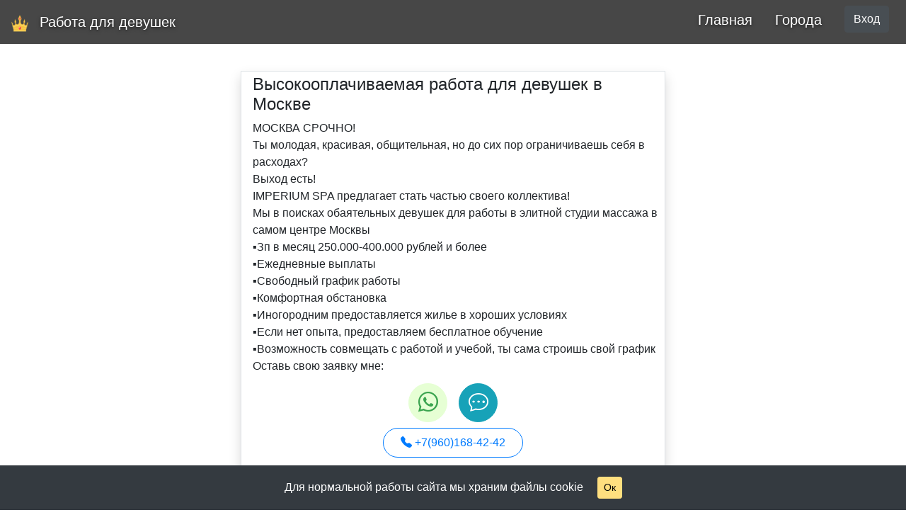

--- FILE ---
content_type: text/html; charset=utf-8
request_url: https://jobgirls.xyz/lenta/visokooplachivaemaya_rabota_dlya_devushek_v_moskve.html
body_size: 12171
content:
<!DOCTYPE html>
<html prefix="og: http://ogp.me/ns#" lang="ru" id="up">
<head>
<meta charset="utf-8">
<meta http-equiv="X-UA-Compatible" content="IE=edge">
<meta name="viewport" content="width=device-width"/>
<title>Высокооплачиваемая работа для девушек в Москве</title>
<meta name="title" content="Высокооплачиваемая работа для девушек в Москве" />
<meta name="description" content="МОСКВА СРОЧНО!Ты молодая, красивая, общительная, но до сих пор ограничиваешь себя в расходах? Выход есть! IMPERIUM SPA предлагает стать частью своего коллектива! Мы в поисках обаятельных девушек для работы в элитной студии массажа в самом центре Москвы▪️Зп в месяц 250.000-400.000 рублей и более▪️Ежедневные выплаты ▪️Свободный график работы▪️Комфортная обстановка ▪️Иногородним предоставляется жилье в хороших условиях▪️Если нет опыта,..."/>
<meta property="og:title" content="Высокооплачиваемая работа для девушек в Москве" />
<meta property="og:description" content="МОСКВА СРОЧНО!Ты молодая, красивая, общительная, но до сих пор ограничиваешь себя в расходах? Выход есть! IMPERIUM SPA предлагает стать частью своего коллектива! Мы в поисках обаятельных девушек для работы в элитной студии массажа в самом центре Москвы▪️Зп в месяц 250.000-400.000 рублей и более▪️Ежедневные выплаты ▪️Свободный график работы▪️Комфортная обстановка ▪️Иногородним предоставляется жилье в хороших условиях▪️Если нет опыта,..." />
<meta property="og:image" content="https://jobgirls.xyz/uploads/1/big/9fc5790039fb2f237654c44d076408dd.jpg" />
<meta property="og:image:secure_url" content="https://jobgirls.xyz/uploads/1/big/9fc5790039fb2f237654c44d076408dd.jpg" />
<meta property="og:image:type" content="image/jpeg" />
<meta property="og:image:width" content="400" />
<meta property="og:image:height" content="300" />


<link rel="shortcut icon" href="/images/favicon.png" type="image/png" />
<link rel="icon" href="/images/favicon.png" type="image/png" />
<link rel="stylesheet" type="text/css" href="/styles/styles.css" />
<link rel="stylesheet" href="/css/bootstrap.min.css" />
<link rel="stylesheet" href="/css/fancybox.min.css" />
<link rel="stylesheet" href="/css/fancybox.min.css" /><link rel="alternate" type="application/rss+xml" title="RSS-лента / Высокооплачиваемая работа для девушек в Москве" href="https://jobgirls.xyz/rss/rss.php" />
<meta name="yandex-verification" content="e4f5dbeedc86ee09" />
<meta name="google-site-verification" content="OG8fP4K-YD_r-D-lIzvGOxhVzXNtYUYZUWbs1Z8Cykc" />

<style>
.transparent-bg {
    -background-color: rgba(51, 51, 51, 0.8);
    -background-color: hsla(0, 0%, 20%, 0.8);
    background: #333333; opacity:0.9;
    text-shadow: 0 2px 5px rgba(0,0,0,.9);
}
</style>

</head>
<body>

<nav class="navbar navbar-expand-lg navbar-dark transparent-bg fixed-top">
<span class="navbar-brand"><a href="/"><img src="/images/favicon.png" height="24px" /></a></span> 
<span class="navbar-brand"><a href="/" class="text-white">Работа для девушек</a></span> 
<button class="navbar-toggler" type="button" data-toggle="collapse" data-target="#navbarNav" aria-controls="navbarNav" aria-expanded="false" aria-label="Toggle navigation"><span class="navbar-toggler-icon"></span></button>
<div class="collapse navbar-collapse" id="navbarNav">
    <ul class="navbar-nav ml-auto">
		<li class="navbar-brand"><a class="mb-2 mt-3 mb-lg-0 mr-lg-3 mt-lg-0 text-white w-100" href="/">Главная</a></li>
		<li class="navbar-brand"><a class="mb-2 mt-3 mb-lg-0 mr-lg-3 mt-lg-0 text-white w-100 cats" href="/#cats">Города</a></li>
		<li class="nav-item mr-lg-2"><button id="Войти" type="button" class="btn btn-dark btn-anim mb-2  mt-3 mt-lg-0 w-100" data-toggle="modal" data-target="#exampleModalCenter">
			Вход
		</button></li>
		
		

			</ul>
  </div>
</nav>



<div class="w-100" style="margin-top:100px;"><div class="d-block mh700 position-relative">
<div class="main_lenta">
<div class="position-absolute" style="top:-158px;" id="mlenta"></div>


<div id='new_block' class='container-fluid'>
							
				<div class='row mb60 position-relative border border-pill shadow' id='lenta_block_153' itemscope itemtype="http://schema.org/ImageObject">
		<span id='cn'></span>

			
			<div class='col-12 p-1 pl-3 text-left'><h1 class='h4 mb-0' itemprop="name">Высокооплачиваемая работа для девушек в Москве</h1></div>							<div class='col-12 p-1 pl-3 text-left mb-2 db' id='trun153' itemprop="description">МОСКВА СРОЧНО!<br />Ты молодая, красивая, общительная, но до сих пор ограничиваешь себя в расходах? <br />Выход есть! <br />IMPERIUM SPA предлагает стать частью своего коллектива! <br />Мы в поисках обаятельных девушек для работы в элитной студии массажа в самом центре Москвы<br />▪️Зп в месяц 250.000-400.000 рублей и более<br />▪️Ежедневные выплаты <br />▪️Свободный график работы<br />▪️Комфортная обстановка <br />▪️Иногородним предоставляется жилье в хороших условиях<br />▪️Если нет опыта, предоставляем бесплатное обучение<br />▪️Возможность совмещать с работой и учебой, ты сама строишь свой график<br />Оставь свою заявку мне:</div>
				<div class='col-12 p-1 pl-3 text-left mb-2 dn' id='notrun153' itemprop="description">МОСКВА СРОЧНО!<br />Ты молодая, красивая, общительная, но до сих пор ограничиваешь себя в расходах? <br />Выход есть! <br />IMPERIUM SPA предлагает стать частью своего коллектива! <br />Мы в поисках обаятельных девушек для работы в элитной студии массажа в самом центре Москвы<br />▪️Зп в месяц 250.000-400.000 рублей и более<br />▪️Ежедневные выплаты <br />▪️Свободный график работы<br />▪️Комфортная обстановка <br />▪️Иногородним предоставляется жилье в хороших условиях<br />▪️Если нет опыта, предоставляем бесплатное обучение<br />▪️Возможность совмещать с работой и учебой, ты сама строишь свой график<br />Оставь свою заявку мне:</div>
						
			
<link rel="stylesheet" href="https://cdn.jsdelivr.net/npm/bootstrap-icons@1.11.1/font/bootstrap-icons.css">
			
			
<div class="col-12 mb-3 text-center">

    <!-- КРУГЛЫЕ КНОПКИ -->
    <div class="d-flex justify-content-center mb-2">
                    <!-- WhatsApp -->
            <a href="https://wa.me/79601684242"
               class="btn btn-success d-flex align-items-center justify-content-center rounded-circle p-2 mx-2"
               style="width:55px; height:55px;">
               <i class="bi bi-whatsapp" style="font-size:28px;"></i>
            </a>

            <!-- Viber -->
            <a href="viber://chat?number=%2B79601684242"
               class="btn btn-info d-flex align-items-center justify-content-center rounded-circle p-2 mx-2"
               style="width:55px; height:55px;">
               <i class="bi bi-chat-dots" style="font-size:28px;"></i>
            </a>
        
            </div>

    <!-- ОВАЛЬНАЯ КНОПКА ТЕЛЕФОНА -->
        <div>
        <a href="tel:+7(960)168-42-42"
           class="btn btn-outline-primary rounded-pill px-4 py-2">
            <i class="bi bi-telephone-fill"></i> +7(960)168-42-42
        </a>
    </div>
    
</div>



			
			
						<div class='col-12 mb-3 text-center' >
				<img src="/images/icons/map.png" alt="Москва" /> Москва
			</div>
			

			<div class='col-12 p-0 mb-3 rel'>
				
								
								
								
													<div id="sliderBigImages153" class="carousel slide" data-ride="carousel">
 					 <div class="carousel-inner">
    					<div class="carousel-item active">
						  <img src='/uploads/1/thumb/9fc5790039fb2f237654c44d076408dd.jpg' itemprop="contentUrl" class='d-block w-100' alt='1' id="foto_153" />
   					 </div>
					  					</div>
										</div>
															</div>
		</div>
		
		<form name='lenta_form_153' id='lenta_form_153' action='/' method='post' target='frame'>
			<input type='hidden' name='foto_id' value='153'>
			<input type='hidden' name='id' value='1'>
			<input type='hidden' name='like' id='like' value=''>
			<input type='hidden' name='task' value='rate'>
		</form>
		
				
	







<!-- Modal -->
    <div class="modal-content text-left col-12 mx-auto mb-5">
      <div class="modal-header">
        <h5 class="modal-title" id="sendModalTitle">Заполни форму и получи больше выгодных предложений</h5>
        </button>
      </div>
	  <form id='chat_form' name='chat_form' action='/' target="frame" method='post' class='mb-3'>
      <div class="modal-body row">
	  
		<div class="mb-1 col-12 h5">Где хочешь работать?</div>
		<div class="input-group mb-3 col-12 col-md-6">
			<input type='text' name='city' id='city' class='form-control' placeholder='Город или населенный пункт' maxlength="24"/>
		</div>
		
		<div class="mb-1 col-12 h5">Имя</div>
		<div class="input-group mb-3 col-12 col-md-6">
			<input type='text' name='name' id='name' class='form-control' placeholder='Имя' maxlength="24"/>
		</div>
		
		<div class="mb-1 col-12 h5">Телефон</div>
		<div class="input-group mb-3 col-12 col-md-6">
			<input type='phone' name='mobile' id='mobile' class='form-control' placeholder='Телефон' maxlength="24" />
		</div>
		
		<div class="mb-1 col-12 h5">Краткое резюме</div>
		<div class="input-group mb-2 col-12">	
			<textarea name='message' id='message' class='form-control' placeholder='Укажите краткую информацию о себе и прежнем опыте работы' maxlength="300"/></textarea>
		</div>

      </div>
	  
	  <div class='col-12 col-md-6 mb-3'>
		<div class='mb-2'>СКОЛЬКО БУДЕТ 7+3=?</div>
		<div class="input-group">
			<input type='text' autocomplete="off" name='check' id='check' class="form-control mr-1 col-6 col-md-4 col-lg-3" maxlength='2' />
		</div>
	  </div>
	
      <div class="modal-footer col-12">
	    Нажмите, чтобы отправить &nbsp; <button type="submit" class="btn btn-primary">Все готово</button>
		<input type='hidden' name='task' value='chat' />
      </div>
	  </form>
    </div>

<div class="row text-center p-0 m-0 mt-5 mb-5">
<div class="col-12 pt-2"><h3 class='mb-3'>Предложено нейросетью</h3></div>
<div class="col-12 border border-pill shadow p-0 m-0 mb-5">

<div class='p-1 pl-3 text-left'><h1 class='h4 mb-0' itemprop="name"><a href="/lenta/rabota_dlya_devushek_v_moskve_v_sfere_dosuga_i_eskorta.html" class="text-primary">Работа для девушек в Москве в сфере досуга и эскорта</a></h1></div>	<div class='p-1 pl-3 text-left mb-2 db' id='trun875' itemprop="description">Приглашаем в Москву девушек 18-35лет.  Ищем привлекательных, общительный и уверенных в себе девушек.  Высокий доход и... <a href='javascript:void(0)' onclick='change_block(&quot;trun875&quot;, &quot;notrun875&quot;)' class='text-dark b'>Еще</a></div>
	<div class='col-12 p-1 pl-3 text-left mb-2 dn' id='notrun875' itemprop="description">Приглашаем в Москву девушек 18-35лет. <br />Ищем привлекательных, общительный и уверенных в себе девушек. <br />Высокий доход и ежедневные выплаты. <br />Работа на апартаментах в центре Москвы!<br />Проживание бесплатно (две девушки в квартире) выплаты каждый день. <br />Полная безопасность.<br />Условия работы 50/50без штрафов и вычетов.<br />Телеграм: +7(910)451-44-82, @RabotkaArt, <br />WhatsApp: +7(910)451-44-82, <br />Телефон +7(910)451-44-82</div>




<div class="col-12 mb-3 text-center">

    <div class="d-flex justify-content-center mb-2">

    <!-- КРУГЛЫЕ КНОПКИ -->
                    <!-- WhatsApp -->
            <a href="https://wa.me/79104514482"
               class="btn btn-success d-flex align-items-center justify-content-center rounded-circle p-2 mx-2"
               style="width:55px; height:55px;">
               <i class="bi bi-whatsapp" style="font-size:28px;"></i>
            </a>

            <!-- Viber -->
            <a href="viber://chat?number=%2B79104514482"
               class="btn btn-info d-flex align-items-center justify-content-center rounded-circle p-2 mx-2"
               style="width:55px; height:55px;">
               <i class="bi bi-chat-dots" style="font-size:28px;"></i>
            </a>
        
                    <!-- Telegram -->
            <a href="https://t.me/RabotkaArt"
               class="btn btn-primary d-flex align-items-center justify-content-center rounded-circle p-2 mx-2"
               style="width:55px; height:55px;">
               <i class="bi bi-telegram" style="font-size:28px;"></i>
            </a>
            </div>

    <!-- ОВАЛЬНАЯ КНОПКА ТЕЛЕФОНА -->
        <div>
        <a href="tel:+7(910)451-44-82"
           class="btn btn-outline-primary rounded-pill px-4 py-2">
            <i class="bi bi-telephone-fill"></i> +7(910)451-44-82
        </a>
    </div>
    			
						<div class='col-12 mb-3 mt-2 text-center' >
				<img src="/images/icons/map.png" alt="Москва" /> Москва
			</div>
						
</div>
<a href="https://jobgirls.xyz/lenta/rabota_dlya_devushek_v_moskve_v_sfere_dosuga_i_eskorta.html"><img src="/uploads/1/thumb/3fcdbba5ea185545d8889b0be91c2930.jpg" alt="/uploads/1/thumb/3fcdbba5ea185545d8889b0be91c2930.jpg" class="w-100 mb-3" /></a>
</div>
<div class="col-12 border border-pill shadow p-0 m-0 mb-5">

<div class='p-1 pl-3 text-left'><h1 class='h4 mb-0' itemprop="name"><a href="/lenta/topoviy_tur_rabota_dlya_luchshih_s_ohranoy_nizhniy_novgorod.html" class="text-primary">ТОПОВЫЙ ТУР РАБОТА ДЛЯ ЛУЧШИХ С ОХРАНОЙ НИЖНИЙ НОВГОРОД</a></h1></div>	<div class='p-1 pl-3 text-left mb-2 db' id='trun844' itemprop="description">ПРЯМОЙ РАБОТОДАТЕЛЬ. Не салон, без толпы. Научим всем тонкостям общения с взрослыми Мужчинами, Вам будет интересно черпать... <a href='javascript:void(0)' onclick='change_block(&quot;trun844&quot;, &quot;notrun844&quot;)' class='text-dark b'>Еще</a></div>
	<div class='col-12 p-1 pl-3 text-left mb-2 dn' id='notrun844' itemprop="description">ПРЯМОЙ РАБОТОДАТЕЛЬ. Не салон, без толпы. Научим всем тонкостям общения с взрослыми Мужчинами, Вам будет интересно черпать знания, опыт и получать за это не маленькие деньги!<br />Приглашаю на работу уверенных девушек с реальным желанием заработать, от 18-35лет, размер до 48.<br /><br />Выплаты ежедневные.<br />Гибкий график / для иногородних тур от 5 дней минимум.<br />Бесплатное проживание.<br />Допы и чай ваши.<br />Гарантия вашей безопасности.<br />Бесплатное портфолио!<br />Конфиденциальность.<br />Рассчитываем на очень, долгосрочное сотрудничество!<br />Встретим, поможем практически в любых вопросах!<br />Нарко и Алко - зависимых просьба не тратить время! Не сработаемся!!!!!<br />Со мной вы очень быстро накопите на квартиру, машину, пластические операции, закроете все кредиты и поможете своим родным!<br /><br />Денежно и безопасно!<br />По всем вопросам пишите<br />WhatsApp/ТГ: +7(920)022-57-34<br />Telegram: @missNino52<br />Место работы: Н. Новгород, Нижний Новгород.</div>




<div class="col-12 mb-3 text-center">

    <div class="d-flex justify-content-center mb-2">

    <!-- КРУГЛЫЕ КНОПКИ -->
                    <!-- WhatsApp -->
            <a href="https://wa.me/79200225734"
               class="btn btn-success d-flex align-items-center justify-content-center rounded-circle p-2 mx-2"
               style="width:55px; height:55px;">
               <i class="bi bi-whatsapp" style="font-size:28px;"></i>
            </a>

            <!-- Viber -->
            <a href="viber://chat?number=%2B79200225734"
               class="btn btn-info d-flex align-items-center justify-content-center rounded-circle p-2 mx-2"
               style="width:55px; height:55px;">
               <i class="bi bi-chat-dots" style="font-size:28px;"></i>
            </a>
        
                    <!-- Telegram -->
            <a href="https://t.me/missNino52"
               class="btn btn-primary d-flex align-items-center justify-content-center rounded-circle p-2 mx-2"
               style="width:55px; height:55px;">
               <i class="bi bi-telegram" style="font-size:28px;"></i>
            </a>
            </div>

    <!-- ОВАЛЬНАЯ КНОПКА ТЕЛЕФОНА -->
        <div>
        <a href="tel:+7(920)022-57-34"
           class="btn btn-outline-primary rounded-pill px-4 py-2">
            <i class="bi bi-telephone-fill"></i> +7(920)022-57-34
        </a>
    </div>
    			
						<div class='col-12 mb-3 mt-2 text-center' >
				<img src="/images/icons/map.png" alt="Нижний Новгород" /> Нижний Новгород
			</div>
						
</div>
<a href="https://jobgirls.xyz/lenta/topoviy_tur_rabota_dlya_luchshih_s_ohranoy_nizhniy_novgorod.html"><img src="/uploads/1/thumb/90663e6bcedc6fb83fb1b4a15aa15a23.jpg" alt="/uploads/1/thumb/90663e6bcedc6fb83fb1b4a15aa15a23.jpg" class="w-100 mb-3" /></a>
</div>
<div class="col-12 border border-pill shadow p-0 m-0 mb-5">

<div class='p-1 pl-3 text-left'><h1 class='h4 mb-0' itemprop="name"><a href="/lenta/priglashayutsya_devushki_dlya_raboti_v_sankt_peterburge.html" class="text-primary">Приглашаются девушки для работы в Санкт-Петербурге</a></h1></div>	<div class='p-1 pl-3 text-left mb-2 db' id='trun866' itemprop="description">Если ты нацелена много зарабатывать-пиши! Заработная плата от 500т. Безопасность! Отдельное проживание.  Масштабная реклама. Остальное в личку: Tel, WatsApp: +7(921)556-60-58 Telegram: @Nikakisssа</div>
	<div class='col-12 p-1 pl-3 text-left mb-2 dn' id='notrun866' itemprop="description">Если ты нацелена много зарабатывать-пиши!<br />Заработная плата от 500т.<br />Безопасность!<br />Отдельное проживание. <br />Масштабная реклама.<br />Остальное в личку:<br />Tel, WatsApp: +7(921)556-60-58<br />Telegram: @Nikakisssа</div>




<div class="col-12 mb-3 text-center">

    <div class="d-flex justify-content-center mb-2">

    <!-- КРУГЛЫЕ КНОПКИ -->
                    <!-- WhatsApp -->
            <a href="https://wa.me/79215566058"
               class="btn btn-success d-flex align-items-center justify-content-center rounded-circle p-2 mx-2"
               style="width:55px; height:55px;">
               <i class="bi bi-whatsapp" style="font-size:28px;"></i>
            </a>

            <!-- Viber -->
            <a href="viber://chat?number=%2B79215566058"
               class="btn btn-info d-flex align-items-center justify-content-center rounded-circle p-2 mx-2"
               style="width:55px; height:55px;">
               <i class="bi bi-chat-dots" style="font-size:28px;"></i>
            </a>
        
                    <!-- Telegram -->
            <a href="https://t.me/Nikakisssа"
               class="btn btn-primary d-flex align-items-center justify-content-center rounded-circle p-2 mx-2"
               style="width:55px; height:55px;">
               <i class="bi bi-telegram" style="font-size:28px;"></i>
            </a>
            </div>

    <!-- ОВАЛЬНАЯ КНОПКА ТЕЛЕФОНА -->
        <div>
        <a href="tel:+7(921)556-60-58"
           class="btn btn-outline-primary rounded-pill px-4 py-2">
            <i class="bi bi-telephone-fill"></i> +7(921)556-60-58
        </a>
    </div>
    			
						<div class='col-12 mb-3 mt-2 text-center' >
				<img src="/images/icons/map.png" alt="Санкт-Петербург" /> Санкт-Петербург
			</div>
						
</div>
<a href="https://jobgirls.xyz/lenta/priglashayutsya_devushki_dlya_raboti_v_sankt_peterburge.html"><img src="/uploads/1/thumb/367212b987ab96209e5d065ab0de992d.jpg" alt="/uploads/1/thumb/367212b987ab96209e5d065ab0de992d.jpg" class="w-100 mb-3" /></a>
</div>
<div class="col-12 border border-pill shadow p-0 m-0 mb-5">

<div class='p-1 pl-3 text-left'><h1 class='h4 mb-0' itemprop="name"><a href="/lenta/kurortniy_gorod_taganrog_priglashaem_devushek_ot_18_40_let_lyubogo_tipazha_i_vneshnosti.html" class="text-primary">КУРОРТНЫЙ ГОРОД ТАГАНРОГ ПРИГЛАШАЕМ ДЕВУШЕК ОТ 18-40 ЛЕТ, ЛЮБОГО ТИПАЖА И ВНЕШНОСТИ</a></h1></div>	<div class='p-1 pl-3 text-left mb-2 db' id='trun468' itemprop="description">МЫ РАДЫ ВСЕМ ЖЕЛАЮЩИМ ДЕВУШКАМ, ДЛЯ РАБОТЫ В ЛУЧШЕМ АГЕНСТВЕ ТАГНРОГА! ДРУЖНЫЙ И ДОБРОЖЕЛАТЕЛЬНЫЙ КОЛЛЕКТИВ! ЖИЛЬЕ... <a href='javascript:void(0)' onclick='change_block(&quot;trun468&quot;, &quot;notrun468&quot;)' class='text-dark b'>Еще</a></div>
	<div class='col-12 p-1 pl-3 text-left mb-2 dn' id='notrun468' itemprop="description">МЫ РАДЫ ВСЕМ ЖЕЛАЮЩИМ ДЕВУШКАМ, ДЛЯ РАБОТЫ В ЛУЧШЕМ АГЕНСТВЕ ТАГНРОГА!<br />ДРУЖНЫЙ И ДОБРОЖЕЛАТЕЛЬНЫЙ КОЛЛЕКТИВ!<br />ЖИЛЬЕ ПРЕДОСТАВЛЯЕМ, ПОМОЖЕМ С ПРИЕЗДОМ (купим билет, заберём с любого города, посёлка и села).<br />ЗАРПЛАТА ОТ 20.000 В ДЕНЬ И ВЫШЕ, ЕЖЕДНЕВНЫЕ ВЫПЛАТЫ, НЕТ НИ КАКИХ ВЫЧЕТОВ И ШТРАФОВ!<br />ДЛЯ ВАШИХ ЛЮБИМЫХ ДЕТОК ЕСТЬ ПРОВЕРЕННАЯ И ОЧЕНЬ ХОРОШАЯ НЯНЯ!<br />ЗВОНИТЕ И ПИШИТЕ КРУГЛОСУТОЧНО!<br />+7(918)893-00-18 <br />WhatsApp, Telegram<br />Telegram: @RabotaTaganrog761</div>




<div class="col-12 mb-3 text-center">

    <div class="d-flex justify-content-center mb-2">

    <!-- КРУГЛЫЕ КНОПКИ -->
                    <!-- WhatsApp -->
            <a href="https://wa.me/79188930018"
               class="btn btn-success d-flex align-items-center justify-content-center rounded-circle p-2 mx-2"
               style="width:55px; height:55px;">
               <i class="bi bi-whatsapp" style="font-size:28px;"></i>
            </a>

            <!-- Viber -->
            <a href="viber://chat?number=%2B79188930018"
               class="btn btn-info d-flex align-items-center justify-content-center rounded-circle p-2 mx-2"
               style="width:55px; height:55px;">
               <i class="bi bi-chat-dots" style="font-size:28px;"></i>
            </a>
        
                    <!-- Telegram -->
            <a href="https://t.me/RabotaTaganrog761"
               class="btn btn-primary d-flex align-items-center justify-content-center rounded-circle p-2 mx-2"
               style="width:55px; height:55px;">
               <i class="bi bi-telegram" style="font-size:28px;"></i>
            </a>
            </div>

    <!-- ОВАЛЬНАЯ КНОПКА ТЕЛЕФОНА -->
        <div>
        <a href="tel:+7(918)893-00-18"
           class="btn btn-outline-primary rounded-pill px-4 py-2">
            <i class="bi bi-telephone-fill"></i> +7(918)893-00-18
        </a>
    </div>
    			
						<div class='col-12 mb-3 mt-2 text-center' >
				<img src="/images/icons/map.png" alt="Таганрог" /> Таганрог
			</div>
						
</div>
<a href="https://jobgirls.xyz/lenta/kurortniy_gorod_taganrog_priglashaem_devushek_ot_18_40_let_lyubogo_tipazha_i_vneshnosti.html"><img src="/uploads/1/thumb/6c6602961ff7887f805fc3c85a351716.jpg" alt="/uploads/1/thumb/6c6602961ff7887f805fc3c85a351716.jpg" class="w-100 mb-3" /></a>
</div>
<div class="col-12 border border-pill shadow p-0 m-0 mb-5">

<div class='p-1 pl-3 text-left'><h1 class='h4 mb-0' itemprop="name"><a href="/lenta/visokooplachivaemaya_rabota_dlya_devushek_v_kazani_60na40_60_vashi_zhilyo_predostavlyaem_besplatno_doroga_za_nash_schyot.html" class="text-primary">Высокооплачиваемая работа для девушек в Казани 60на40 (60 ваши) Жильё предоставляем бесплатно! Дорога за наш счёт</a></h1></div>	<div class='p-1 pl-3 text-left mb-2 db' id='trun704' itemprop="description">ДОРОГИЕ ДЕВУШКИ) Приглашаем Вас на работу в большой и красивый город Казань! Мы заинтересованы чтобы вам понравилось у нас... <a href='javascript:void(0)' onclick='change_block(&quot;trun704&quot;, &quot;notrun704&quot;)' class='text-dark b'>Еще</a></div>
	<div class='col-12 p-1 pl-3 text-left mb-2 dn' id='notrun704' itemprop="description">ДОРОГИЕ ДЕВУШКИ) Приглашаем Вас на работу в большой и красивый город Казань! Мы заинтересованы чтобы вам понравилось у нас работать, поэтому создали самые лучшие условия по городу для того чтобы вы в дальнейшем постоянно приезжали к нам и работали только с нами! В дальнейшем готовы обсудить и принять любые ваши условия и предложения по работе! Приглашаем девушек от 18-45 лет. Работа выездная сауны, гостиницы, отели, квартиры! Работы очень много не зависимо от дней недели, времени года, кризисов и т. д. Имеется личный водитель, охрана! Зарплата зависит от вашего желания заработать в среднем от 30000-60000 руб. в день! Оплата 60% ваши, 40% наши! Зарплата каждый день на руки! Чай и допы все ваши! Вычетов и штрафов нет! Жильё предоставляем в комфортабельных квартирах бесплатно!<br />Есть бонусы за подруг! Полная безопасность и конфиденциальность! У нас очень дружный коллектив! <br />Также предоставляем работу на апартаментах! К каждой девушке подход индивидуальный! Снимаем квартиру для жизни и работы, оплачиваем рекламу, создаем анкету по желанию можно типажную! Оплата 50%/50%! Допы и чай Ваши! Штрафов и вычетов нет! Фотосессия и реклама все за наш счёт! Наработанная постоянная база клиентов, большая дорогая реклама! <br />Дополнительно можем предложить работу в столице нефтяного края в уютном городе Альметьевск! Условия те же!<br />Не стоит раздумывать- присоединяйтесь к нам уже сегодня, и уже через пару дней ты заметишь колоссальные изменения в лучшую сторону!!! <br />Начни менять свою жизнь прямо сейчас!!! Все подробности расскажем!!! <br />WhatsApp, Telegram, СМС звонки! <br />VK: https://m.vk.com/id78503 9855<br />WhatsApp: https://wa.me/message/WU J6HLAJBVLME1<br />Telegram: https://t.me/Makszoloto< br />https://wa.me/79274438 683<br />+79809152993 WhatsApp, Telegram, Viber, CMC.</div>




<div class="col-12 mb-3 text-center">

    <div class="d-flex justify-content-center mb-2">

    <!-- КРУГЛЫЕ КНОПКИ -->
                    <!-- WhatsApp -->
            <a href="https://wa.me/79809152993"
               class="btn btn-success d-flex align-items-center justify-content-center rounded-circle p-2 mx-2"
               style="width:55px; height:55px;">
               <i class="bi bi-whatsapp" style="font-size:28px;"></i>
            </a>

            <!-- Viber -->
            <a href="viber://chat?number=%2B79809152993"
               class="btn btn-info d-flex align-items-center justify-content-center rounded-circle p-2 mx-2"
               style="width:55px; height:55px;">
               <i class="bi bi-chat-dots" style="font-size:28px;"></i>
            </a>
        
                    <!-- Telegram -->
            <a href="https://t.me/Makszoloto"
               class="btn btn-primary d-flex align-items-center justify-content-center rounded-circle p-2 mx-2"
               style="width:55px; height:55px;">
               <i class="bi bi-telegram" style="font-size:28px;"></i>
            </a>
            </div>

    <!-- ОВАЛЬНАЯ КНОПКА ТЕЛЕФОНА -->
        <div>
        <a href="tel:+7(980)915-29-93"
           class="btn btn-outline-primary rounded-pill px-4 py-2">
            <i class="bi bi-telephone-fill"></i> +7(980)915-29-93
        </a>
    </div>
    			
						<div class='col-12 mb-3 mt-2 text-center' >
				<img src="/images/icons/map.png" alt="Казань" /> Казань
			</div>
						
</div>
<a href="https://jobgirls.xyz/lenta/visokooplachivaemaya_rabota_dlya_devushek_v_kazani_60na40_60_vashi_zhilyo_predostavlyaem_besplatno_doroga_za_nash_schyot.html"><img src="/uploads/1/thumb/40087bf25bdfe21a125c9bd088ccfd65.jpg" alt="/uploads/1/thumb/40087bf25bdfe21a125c9bd088ccfd65.jpg" class="w-100 mb-3" /></a>
</div>

</div>









<div class="row p-2 mb-5 mt-5 mx-auto position-relative">
<div class="position-absolute" style="top:-70px;" id="cats"></div>
	<div class="col-4 col-md-3 text-left">
		<a href="/category/anapa.html" class="text-dark mb-2 w100 fs14">Анапа</a>
	</div>
	<div class="col-4 col-md-3 text-left">
		<a href="/category/arhangelsk.html" class="text-dark mb-2 w100 fs14">Архангельск</a>
	</div>
	<div class="col-4 col-md-3 text-left">
		<a href="/category/astrahan.html" class="text-dark mb-2 w100 fs14">Астрахань</a>
	</div>
	<div class="col-4 col-md-3 text-left">
		<a href="/category/barnaul.html" class="text-dark mb-2 w100 fs14">Барнаул</a>
	</div>
	<div class="col-4 col-md-3 text-left">
		<a href="/category/belgorod.html" class="text-dark mb-2 w100 fs14">Белгород</a>
	</div>
	<div class="col-4 col-md-3 text-left">
		<a href="/category/blagoveshchensk.html" class="text-dark mb-2 w100 fs14">Благовещенск</a>
	</div>
	<div class="col-4 col-md-3 text-left">
		<a href="/category/bryansk.html" class="text-dark mb-2 w100 fs14">Брянск</a>
	</div>
	<div class="col-4 col-md-3 text-left">
		<a href="/category/velikiy_novgorod.html" class="text-dark mb-2 w100 fs14">Великий Новгород</a>
	</div>
	<div class="col-4 col-md-3 text-left">
		<a href="/category/vladivostok.html" class="text-dark mb-2 w100 fs14">Владивосток</a>
	</div>
	<div class="col-4 col-md-3 text-left">
		<a href="/category/vladimir.html" class="text-dark mb-2 w100 fs14">Владимир</a>
	</div>
	<div class="col-4 col-md-3 text-left">
		<a href="/category/volgograd.html" class="text-dark mb-2 w100 fs14">Волгоград</a>
	</div>
	<div class="col-4 col-md-3 text-left">
		<a href="/category/vologda.html" class="text-dark mb-2 w100 fs14">Вологда</a>
	</div>
	<div class="col-4 col-md-3 text-left">
		<a href="/category/voronezh.html" class="text-dark mb-2 w100 fs14">Воронеж</a>
	</div>
	<div class="col-4 col-md-3 text-left">
		<a href="/category/gelendzhik.html" class="text-dark mb-2 w100 fs14">Геленджик</a>
	</div>
	<div class="col-4 col-md-3 text-left">
		<a href="/category/ekaterinburg.html" class="text-dark mb-2 w100 fs14">Екатеринбург</a>
	</div>
	<div class="col-4 col-md-3 text-left">
		<a href="/category/essentuki.html" class="text-dark mb-2 w100 fs14">Ессентуки</a>
	</div>
	<div class="col-4 col-md-3 text-left">
		<a href="/category/ivanovo.html" class="text-dark mb-2 w100 fs14">Иваново</a>
	</div>
	<div class="col-4 col-md-3 text-left">
		<a href="/category/izhevsk.html" class="text-dark mb-2 w100 fs14">Ижевск</a>
	</div>
	<div class="col-4 col-md-3 text-left">
		<a href="/category/irkutsk.html" class="text-dark mb-2 w100 fs14">Иркутск</a>
	</div>
	<div class="col-4 col-md-3 text-left">
		<a href="/category/yoshkar_ola.html" class="text-dark mb-2 w100 fs14">Йошкар-Ола</a>
	</div>
	<div class="col-4 col-md-3 text-left">
		<a href="/category/kazan.html" class="text-dark mb-2 w100 fs14">Казань</a>
	</div>
	<div class="col-4 col-md-3 text-left">
		<a href="/category/kaliningrad.html" class="text-dark mb-2 w100 fs14">Калининград</a>
	</div>
	<div class="col-4 col-md-3 text-left">
		<a href="/category/kaluga.html" class="text-dark mb-2 w100 fs14">Калуга</a>
	</div>
	<div class="col-4 col-md-3 text-left">
		<a href="/category/kemerovo.html" class="text-dark mb-2 w100 fs14">Кемерово</a>
	</div>
	<div class="col-4 col-md-3 text-left">
		<a href="/category/kirov.html" class="text-dark mb-2 w100 fs14">Киров</a>
	</div>
	<div class="col-4 col-md-3 text-left">
		<a href="/category/kislovodsk.html" class="text-dark mb-2 w100 fs14">Кисловодск</a>
	</div>
	<div class="col-4 col-md-3 text-left">
		<a href="/category/kostroma.html" class="text-dark mb-2 w100 fs14">Кострома</a>
	</div>
	<div class="col-4 col-md-3 text-left">
		<a href="/category/krasnodar.html" class="text-dark mb-2 w100 fs14">Краснодар</a>
	</div>
	<div class="col-4 col-md-3 text-left">
		<a href="/category/krasnoyarsk.html" class="text-dark mb-2 w100 fs14">Красноярск</a>
	</div>
	<div class="col-4 col-md-3 text-left">
		<a href="/category/kurgan.html" class="text-dark mb-2 w100 fs14">Курган</a>
	</div>
	<div class="col-4 col-md-3 text-left">
		<a href="/category/kursk.html" class="text-dark mb-2 w100 fs14">Курск</a>
	</div>
	<div class="col-4 col-md-3 text-left">
		<a href="/category/lipetsk.html" class="text-dark mb-2 w100 fs14">Липецк</a>
	</div>
	<div class="col-4 col-md-3 text-left">
		<a href="/category/magnitogorsk.html" class="text-dark mb-2 w100 fs14">Магнитогорск</a>
	</div>
	<div class="col-4 col-md-3 text-left">
		<a href="/category/mineralnie_vodi.html" class="text-dark mb-2 w100 fs14">Минеральные Воды</a>
	</div>
	<div class="col-4 col-md-3 text-left">
		<a href="/category/moskva.html" class="text-dark mb-2 w100 fs14">Москва</a>
	</div>
	<div class="col-4 col-md-3 text-left">
		<a href="/category/murmansk.html" class="text-dark mb-2 w100 fs14">Мурманск</a>
	</div>
	<div class="col-4 col-md-3 text-left">
		<a href="/category/naberezhnie_chelni.html" class="text-dark mb-2 w100 fs14">Набережные Челны</a>
	</div>
	<div class="col-4 col-md-3 text-left">
		<a href="/category/nahodka.html" class="text-dark mb-2 w100 fs14">Находка</a>
	</div>
	<div class="col-4 col-md-3 text-left">
		<a href="/category/nefteyugansk.html" class="text-dark mb-2 w100 fs14">Нефтеюганск</a>
	</div>
	<div class="col-4 col-md-3 text-left">
		<a href="/category/nizhnevartovsk.html" class="text-dark mb-2 w100 fs14">Нижневартовск</a>
	</div>
	<div class="col-4 col-md-3 text-left">
		<a href="/category/nizhniy_novgorod.html" class="text-dark mb-2 w100 fs14">Нижний Новгород</a>
	</div>
	<div class="col-4 col-md-3 text-left">
		<a href="/category/nizhniy_tagil.html" class="text-dark mb-2 w100 fs14">Нижний Тагил</a>
	</div>
	<div class="col-4 col-md-3 text-left">
		<a href="/category/novokuznetsk.html" class="text-dark mb-2 w100 fs14">Новокузнецк</a>
	</div>
	<div class="col-4 col-md-3 text-left">
		<a href="/category/novorossiysk.html" class="text-dark mb-2 w100 fs14">Новороссийск</a>
	</div>
	<div class="col-4 col-md-3 text-left">
		<a href="/category/novosibirsk.html" class="text-dark mb-2 w100 fs14">Новосибирск</a>
	</div>
	<div class="col-4 col-md-3 text-left">
		<a href="/category/noviy_urengoy.html" class="text-dark mb-2 w100 fs14">Новый Уренгой</a>
	</div>
	<div class="col-4 col-md-3 text-left">
		<a href="/category/norilsk.html" class="text-dark mb-2 w100 fs14">Норильск</a>
	</div>
	<div class="col-4 col-md-3 text-left">
		<a href="/category/noyabrsk.html" class="text-dark mb-2 w100 fs14">Ноябрьск</a>
	</div>
	<div class="col-4 col-md-3 text-left">
		<a href="/category/omsk.html" class="text-dark mb-2 w100 fs14">Омск</a>
	</div>
	<div class="col-4 col-md-3 text-left">
		<a href="/category/orel.html" class="text-dark mb-2 w100 fs14">Орел</a>
	</div>
	<div class="col-4 col-md-3 text-left">
		<a href="/category/orenburg.html" class="text-dark mb-2 w100 fs14">Оренбург</a>
	</div>
	<div class="col-4 col-md-3 text-left">
		<a href="/category/penza.html" class="text-dark mb-2 w100 fs14">Пенза</a>
	</div>
	<div class="col-4 col-md-3 text-left">
		<a href="/category/perm.html" class="text-dark mb-2 w100 fs14">Пермь</a>
	</div>
	<div class="col-4 col-md-3 text-left">
		<a href="/category/petrozavodsk.html" class="text-dark mb-2 w100 fs14">Петрозаводск</a>
	</div>
	<div class="col-4 col-md-3 text-left">
		<a href="/category/petropavlovsk_kamchatskiy.html" class="text-dark mb-2 w100 fs14">Петропавловск-Камчатский</a>
	</div>
	<div class="col-4 col-md-3 text-left">
		<a href="/category/pskov.html" class="text-dark mb-2 w100 fs14">Псков</a>
	</div>
	<div class="col-4 col-md-3 text-left">
		<a href="/category/pyatigorsk.html" class="text-dark mb-2 w100 fs14">Пятигорск</a>
	</div>
	<div class="col-4 col-md-3 text-left">
		<a href="/category/rostov_na_donu.html" class="text-dark mb-2 w100 fs14">Ростов-на-Дону</a>
	</div>
	<div class="col-4 col-md-3 text-left">
		<a href="/category/ryazan.html" class="text-dark mb-2 w100 fs14">Рязань</a>
	</div>
	<div class="col-4 col-md-3 text-left">
		<a href="/category/samara.html" class="text-dark mb-2 w100 fs14">Самара</a>
	</div>
	<div class="col-4 col-md-3 text-left">
		<a href="/category/sankt_peterburg.html" class="text-dark mb-2 w100 fs14">Санкт-Петербург</a>
	</div>
	<div class="col-4 col-md-3 text-left">
		<a href="/category/saratov.html" class="text-dark mb-2 w100 fs14">Саратов</a>
	</div>
	<div class="col-4 col-md-3 text-left">
		<a href="/category/sevastopol.html" class="text-dark mb-2 w100 fs14">Севастополь</a>
	</div>
	<div class="col-4 col-md-3 text-left">
		<a href="/category/simferopol.html" class="text-dark mb-2 w100 fs14">Симферополь</a>
	</div>
	<div class="col-4 col-md-3 text-left">
		<a href="/category/smolensk.html" class="text-dark mb-2 w100 fs14">Смоленск</a>
	</div>
	<div class="col-4 col-md-3 text-left">
		<a href="/category/sochi.html" class="text-dark mb-2 w100 fs14">Сочи</a>
	</div>
	<div class="col-4 col-md-3 text-left">
		<a href="/category/stavropol.html" class="text-dark mb-2 w100 fs14">Ставрополь</a>
	</div>
	<div class="col-4 col-md-3 text-left">
		<a href="/category/surgut.html" class="text-dark mb-2 w100 fs14">Сургут</a>
	</div>
	<div class="col-4 col-md-3 text-left">
		<a href="/category/taganrog.html" class="text-dark mb-2 w100 fs14">Таганрог</a>
	</div>
	<div class="col-4 col-md-3 text-left">
		<a href="/category/tambov.html" class="text-dark mb-2 w100 fs14">Тамбов</a>
	</div>
	<div class="col-4 col-md-3 text-left">
		<a href="/category/tver.html" class="text-dark mb-2 w100 fs14">Тверь</a>
	</div>
	<div class="col-4 col-md-3 text-left">
		<a href="/category/tolyatti.html" class="text-dark mb-2 w100 fs14">Тольятти</a>
	</div>
	<div class="col-4 col-md-3 text-left">
		<a href="/category/tomsk.html" class="text-dark mb-2 w100 fs14">Томск</a>
	</div>
	<div class="col-4 col-md-3 text-left">
		<a href="/category/tula.html" class="text-dark mb-2 w100 fs14">Тула</a>
	</div>
	<div class="col-4 col-md-3 text-left">
		<a href="/category/tyumen.html" class="text-dark mb-2 w100 fs14">Тюмень</a>
	</div>
	<div class="col-4 col-md-3 text-left">
		<a href="/category/ulyanovsk.html" class="text-dark mb-2 w100 fs14">Ульяновск</a>
	</div>
	<div class="col-4 col-md-3 text-left">
		<a href="/category/usinsk.html" class="text-dark mb-2 w100 fs14">Усинск</a>
	</div>
	<div class="col-4 col-md-3 text-left">
		<a href="/category/ussuriysk.html" class="text-dark mb-2 w100 fs14">Уссурийск</a>
	</div>
	<div class="col-4 col-md-3 text-left">
		<a href="/category/ufa.html" class="text-dark mb-2 w100 fs14">Уфа</a>
	</div>
	<div class="col-4 col-md-3 text-left">
		<a href="/category/habarovsk.html" class="text-dark mb-2 w100 fs14">Хабаровск</a>
	</div>
	<div class="col-4 col-md-3 text-left">
		<a href="/category/hanti_mansiysk.html" class="text-dark mb-2 w100 fs14">Ханты-Мансийск</a>
	</div>
	<div class="col-4 col-md-3 text-left">
		<a href="/category/cheboksari.html" class="text-dark mb-2 w100 fs14">Чебоксары</a>
	</div>
	<div class="col-4 col-md-3 text-left">
		<a href="/category/chelyabinsk.html" class="text-dark mb-2 w100 fs14">Челябинск</a>
	</div>
	<div class="col-4 col-md-3 text-left">
		<a href="/category/cherepovets.html" class="text-dark mb-2 w100 fs14">Череповец</a>
	</div>
	<div class="col-4 col-md-3 text-left">
		<a href="/category/yuzhno_sahalinsk.html" class="text-dark mb-2 w100 fs14">Южно-Сахалинск</a>
	</div>
	<div class="col-4 col-md-3 text-left">
		<a href="/category/yakutsk.html" class="text-dark mb-2 w100 fs14">Якутск</a>
	</div>
	<div class="col-4 col-md-3 text-left">
		<a href="/category/yalta.html" class="text-dark mb-2 w100 fs14">Ялта</a>
	</div>
	<div class="col-4 col-md-3 text-left">
		<a href="/category/yaroslavl.html" class="text-dark mb-2 w100 fs14">Ярославль</a>
	</div>
	<div class="col-4 col-md-3 text-left">
		<a href="/category/krim.html" class="text-dark mb-2 w100 fs14">Крым</a>
	</div>
	<div class="col-4 col-md-3 text-left">
		<a href="/category/oae_emirati.html" class="text-dark mb-2 w100 fs14">ОАЭ Эмираты</a>
	</div>
	<div class="col-4 col-md-3 text-left">
		<a href="/category/za_granitsey.html" class="text-dark mb-2 w100 fs14">За границей</a>
	</div>
	<div class="col-4 col-md-3 text-left">
		<a href="/category/bahreyn.html" class="text-dark mb-2 w100 fs14">Бахрейн</a>
	</div>
	<div class="col-4 col-md-3 text-left">
		<a href="/category/kitay.html" class="text-dark mb-2 w100 fs14">Китай</a>
	</div>
	<div class="col-4 col-md-3 text-left">
		<a href="/category/mariupol.html" class="text-dark mb-2 w100 fs14">Мариуполь</a>
	</div>
	<div class="col-4 col-md-3 text-left">
		<a href="/category/lugansk.html" class="text-dark mb-2 w100 fs14">Луганск</a>
	</div>

</div>



</div>


<h3 class='mb20'>Поделиться в соцсетях</h3>
<script src="https://yastatic.net/share2/share.js"></script>
<div class="ya-share2 mb-5" data-curtain data-size="l" data-shape="round" data-services="vkontakte,odnoklassniki,telegram,viber,whatsapp"></div>




</div>





</div></div>
<div class="container-fluid mb-5">
<center>
<a class="up" href="#up">
<svg version="1.1" id="Capa_1" xmlns="http://www.w3.org/2000/svg" xmlns:xlink="http://www.w3.org/1999/xlink" x="0px" y="0px"
	 width="36px" height="36px" viewBox="0 0 284.929 284.929" style="enable-background:new 0 0 284.929 284.929;"
	 xml:space="preserve">
<g><path d="M282.082,195.285L149.028,62.24c-1.901-1.903-4.088-2.856-6.562-2.856s-4.665,0.953-6.567,2.856L2.856,195.285
		C0.95,197.191,0,199.378,0,201.853c0,2.474,0.953,4.664,2.856,6.566l14.272,14.271c1.903,1.903,4.093,2.854,6.567,2.854
		c2.474,0,4.664-0.951,6.567-2.854l112.204-112.202l112.208,112.209c1.902,1.903,4.093,2.848,6.563,2.848
		c2.478,0,4.668-0.951,6.57-2.848l14.274-14.277c1.902-1.902,2.847-4.093,2.847-6.566
		C284.929,199.378,283.984,197.188,282.082,195.285z"/>
</g> <g> </g> <g> </g> <g> </g> <g> </g> <g> </g> <g> </g> <g> </g> <g> </g> <g> </g> <g> </g> <g> </g> <g> </g> <g> </g> <g> </g> <g> </g> </svg>
</a>
</center>
</div>


<div class="container-fluid fixed-bottom transparent-bg text-white">
<div class="row p-1">
<div class='col'>
© Вакансии девушкам - <a href="https://jobgirls.xyz/help" class="text-warning">Помощь</a>
		
		
</div>
</div>
</div>




<!-- Modal -->
<div class="modal fade" id="exampleModalCenter" tabindex="-1" role="dialog" aria-labelledby="exampleModalCenterTitle" aria-hidden="true">
  <div class="modal-dialog modal-dialog-centered" role="document">
    <div class="modal-content">
      <div class="modal-header">
        <h5 class="modal-title" id="exampleModalLongTitle">Разместить вакансию</h5>
        <button type="button" class="close" data-dismiss="modal" aria-label="Close">
          <span aria-hidden="true">&times;</span>
        </button>
      </div>

      <div class="modal-body h5">
			Для размещения вакансии свяжитесь с администрацией по телефону <a href='tel:+7(910)895-32-82'>+7(910)895-32-82</a>      </div>
      <div class="modal-footer">
		<a href="/help" class="fs12 gray6 fl-l">Обратная связь</a>
	    <button type="button" class="btn btn-info" data-dismiss="modal" aria-label="Close">Закрыть</button>
      </div>

    </div>
  </div>
</div>

<script src="/js/jquery-3.3.1.slim.min.js"></script>
<script src="/js/jquery-3.3.1.min.js"></script>
<script src="/js/bootstrap.min.js"></script>
<script src="/js/jquery.scrollTo.min.js"></script>
<script src="/js/jquery.cookie.js"></script>
<script src="/js/fancybox.min.js"></script>




<script src="/js/fancybox.min.js"></script>
<script src="/js/anticlick.js"></script>

<script src="/js/common.js"></script>
<script src="https://yastatic.net/es5-shims/0.0.2/es5-shims.min.js"></script>
<script src="https://yastatic.net/share2/share.js"></script>

<div class="bottom__cookie-block bg-dark text-white p-3">
	<p class="p-0 m-0">Для нормальной работы сайта мы храним файлы cookie
	<a href="javascript:void(0);" class="ok btn btn-sm btn-warning ml-3">Ок</a>
</div>


<div id="like_message" class="text-dark bg-success p-1"></div>

<input type="hidden" name="hidden_button" id="hidden_button" value="" />
<iframe id="frame" name="frame" style="width:0; height:0; border:0"></iframe>


<style>
.bg-header {
	transition: 750ms ease;
	-background: red !Important;
	background: url(/images/events/menu.jpg) no-repeat center top; background-size: cover; !Important;
}
.bg-header.scrolled {
	background: #7BE8FD !Important;
	-background: url(/images/events/osen_scrolled.jpg) no-repeat center top; background-size: cover; !Important;
}
.nav-link{
	transition: 750ms ease;
}
.nav-link.scrolled {
	color: #000000 !Important;
}
.navbar-brand {
	transition: 750ms ease;
}
.navbar-brand.scrolled {
	color: #000000 !Important;
}

@keyframes btnanimation {
  0% { background-color: #dc3545; box-shadow: 0 0 2px #dc3545; }
  50% { background-color: #c82333; box-shadow: 0 0 9px #bd2130; }
  100% { background-color: #dc3545; box-shadow: 0 0 2px #dc3545; }
} 
.btn-anim.scrolled {
  animation: btnanimation 1500ms infinite !Important;
  color: #FFFFFF !Important;
}

.bottom__cookie-block{width: 100%; display: none; position: fixed; bottom: 0; z-index: 100000; text-align: center; -webkit-transform: translateZ(0); }
#like_message {width: 100%; height:auto; display: none; position: fixed; bottom: 0; z-index: 100000; text-align: center; -webkit-transform: translateZ(0); opacity: 0.9; }
</style>

<script type="text/javascript">
/*
jQuery(function($){
      $(document).bind("scroll",function(){
        $(".more_link").each(function(){
          var position = $(this).offset().top;
          var classToBeAdded = "visible";
          
          if (position+150 < $(window).scrollTop() + $(window).height()){
            $(this).addClass(classToBeAdded);
			send_form("more_form");
          }
          
          
          if (position+$(this).height()+600 < $(window).scrollTop() + $(window).height()){
                $(this).removeClass(classToBeAdded);
          }
            
          
        });
      });
    });
*/	
function reload(val){
	//document.getElementById(val).style.display = "none";
	jQuery(function($){
		$("#like_message").fadeOut();
	});
}

 function like_load() {
	if ( likeDoc.readyState != 4 ) return ;
	if(likeDoc.responseText!="0"){
		document.getElementById("like_list").innerHTML = likeDoc.responseText ;
	}
	}

     var likeDoc = null ;
 
     function like_form(foto_id)
     {	
	 
        if (typeof window.ActiveXObject != 'undefined' ) {
          likeDoc = new ActiveXObject("Microsoft.XMLHTTP");
          likeDoc.onreadystatechange = like_load ;
        }
        else {
          likeDoc = new XMLHttpRequest();
          likeDoc.onload = like_load ;
        }	
		
		if(foto_id>=2){
			//document.getElementById("like_message").style.display = "block";
			jQuery(function($){
				$("#like_message").fadeIn();
			});
			setTimeout('reload()',2000);
		}
		
        likeDoc.open( "GET", "/ajax_page/ajax_like.php?foto_id="+foto_id, true ); 
		likeDoc.send( null ); 
        }





 function users_load() {
	if ( listDoc.readyState != 4 ) return ;
	if(listDoc.responseText!="0"){
		val = document.getElementById("hidden_button").value;
		document.getElementById(val).innerHTML = listDoc.responseText ;
	}
	}

     var listDoc = null ;
 
     function users_list(foto_id, age)
     {	
	 
        if (typeof window.ActiveXObject != 'undefined' ) {
          listDoc = new ActiveXObject("Microsoft.XMLHTTP");
          listDoc.onreadystatechange = users_load ;
        }
        else {
          listDoc = new XMLHttpRequest();
          listDoc.onload = users_load ;
        }
		document.getElementById("hidden_button").value = age;
        listDoc.open( "GET", "/ajax_page/users_load.php?foto_id="+foto_id+"&age="+age, true ); 
		listDoc.send( null ); 
        }


		
$(window).scroll(function(){
	$('nav').toggleClass('scrolled', $(this).scrollTop() > 200);
});
$(window).scroll(function(){
	$('a').toggleClass('scrolled', $(this).scrollTop() > 200);
});
$(window).scroll(function(){
	$('span').toggleClass('scrolled', $(this).scrollTop() > 200);
});
$(window).scroll(function(){
	$('button').toggleClass('scrolled', $(this).scrollTop() > 200);
});
jQuery(function($){
	if (!$.cookie('hideModal')) {
		var delay_popup = 1000;
		setTimeout("document.querySelector('.bottom__cookie-block').style.display='inline-block'", delay_popup);
		}
		$.cookie('hideModal', true, {
		expires: 30,
		path: '/'
	});
});
$('.ok').click(function(){
	$('.bottom__cookie-block').fadeOut();
});
jQuery(function($){
$('a.up').click(function(){ $("html, body").animate({ scrollTop: $('#up').offset().top }, 700); return false; });
$('a.mlenta').click(function(){ $("html, body").animate({ scrollTop: $('#mlenta').offset().top }, 700); return false; });
$('a.cats').click(function(){ $("html, body").animate({ scrollTop: $('#cats').offset().top }, 700); return false; });
});
</script>



<script>
//setTimeout('scroll_lenta()',3000);
function scroll_lenta(){
	jQuery(function(){ $('html, body').animate({ scrollTop: $('#mlenta').offset().top }, 2700); return false; });
}
</script>


<script src="/js/anticlick.js"></script>


<!-- Yandex.Metrika counter --> <script type="text/javascript" > (function(m,e,t,r,i,k,a){m[i]=m[i]||function(){(m[i].a=m[i].a||[]).push(arguments)}; m[i].l=1*new Date();k=e.createElement(t),a=e.getElementsByTagName(t)[0],k.async=1,k.src=r,a.parentNode.insertBefore(k,a)}) (window, document, "script", "https://mc.yandex.ru/metrika/tag.js", "ym"); ym(86738972, "init", { clickmap:true, trackLinks:true, accurateTrackBounce:true, webvisor:true }); </script> <noscript><div><img src="https://mc.yandex.ru/watch/86738972" style="position:absolute; left:-9999px;" alt="" /></div></noscript> <!-- /Yandex.Metrika counter -->


</body>
</html>


--- FILE ---
content_type: text/css
request_url: https://jobgirls.xyz/styles/styles.css
body_size: 4279
content:
/* cyrillic-ext */
@font-face {
  font-family: 'Scada';
  font-style: italic;
  font-weight: 400;
  src: local('Scada Italic'), local('Scada-Italic'), url(/fonts/RLp_K5Pv5qumeVJq_TsAamvv.woff2) format('woff2');
  unicode-range: U+0460-052F, U+1C80-1C88, U+20B4, U+2DE0-2DFF, U+A640-A69F, U+FE2E-FE2F;
}
/* cyrillic */
@font-face {
  font-family: 'Scada';
  font-style: italic;
  font-weight: 400;
  src: local('Scada Italic'), local('Scada-Italic'), url(/fonts/RLp_K5Pv5qumeVJq_TIAamvv.woff2) format('woff2');
  unicode-range: U+0400-045F, U+0490-0491, U+04B0-04B1, U+2116;
}
/* latin-ext */
@font-face {
  font-family: 'Scada';
  font-style: italic;
  font-weight: 400;
  src: local('Scada Italic'), local('Scada-Italic'), url(/fonts/RLp_K5Pv5qumeVJq_TgAamvv.woff2) format('woff2');
  unicode-range: U+0100-024F, U+0259, U+1E00-1EFF, U+2020, U+20A0-20AB, U+20AD-20CF, U+2113, U+2C60-2C7F, U+A720-A7FF;
}
/* latin */
@font-face {
  font-family: 'Scada';
  font-style: italic;
  font-weight: 400;
  src: local('Scada Italic'), local('Scada-Italic'), url(/fonts/RLp_K5Pv5qumeVJq_TYAag.woff2) format('woff2');
  unicode-range: U+0000-00FF, U+0131, U+0152-0153, U+02BB-02BC, U+02C6, U+02DA, U+02DC, U+2000-206F, U+2074, U+20AC, U+2122, U+2191, U+2193, U+2212, U+2215, U+FEFF, U+FFFD;
}
/* cyrillic-ext */
@font-face {
  font-family: 'Scada';
  font-style: italic;
  font-weight: 700;
  src: local('Scada Bold Italic'), local('Scada-BoldItalic'), url(/fonts/RLp6K5Pv5qumeVJq9Y0lf1nOYME5.woff2) format('woff2');
  unicode-range: U+0460-052F, U+1C80-1C88, U+20B4, U+2DE0-2DFF, U+A640-A69F, U+FE2E-FE2F;
}
/* cyrillic */
@font-face {
  font-family: 'Scada';
  font-style: italic;
  font-weight: 700;
  src: local('Scada Bold Italic'), local('Scada-BoldItalic'), url(/fonts/RLp6K5Pv5qumeVJq9Y0lf1DOYME5.woff2) format('woff2');
  unicode-range: U+0400-045F, U+0490-0491, U+04B0-04B1, U+2116;
}
/* latin-ext */
@font-face {
  font-family: 'Scada';
  font-style: italic;
  font-weight: 700;
  src: local('Scada Bold Italic'), local('Scada-BoldItalic'), url(/fonts/RLp6K5Pv5qumeVJq9Y0lf1rOYME5.woff2) format('woff2');
  unicode-range: U+0100-024F, U+0259, U+1E00-1EFF, U+2020, U+20A0-20AB, U+20AD-20CF, U+2113, U+2C60-2C7F, U+A720-A7FF;
}
/* latin */
@font-face {
  font-family: 'Scada';
  font-style: italic;
  font-weight: 700;
  src: local('Scada Bold Italic'), local('Scada-BoldItalic'), url(/fonts/RLp6K5Pv5qumeVJq9Y0lf1TOYA.woff2) format('woff2');
  unicode-range: U+0000-00FF, U+0131, U+0152-0153, U+02BB-02BC, U+02C6, U+02DA, U+02DC, U+2000-206F, U+2074, U+20AC, U+2122, U+2191, U+2193, U+2212, U+2215, U+FEFF, U+FFFD;
}
/* cyrillic-ext */
@font-face {
  font-family: 'Scada';
  font-style: normal;
  font-weight: 400;
  src: local('Scada Regular'), local('Scada-Regular'), url(/fonts/RLpxK5Pv5qumeVJizTQYbg.woff2) format('woff2');
  unicode-range: U+0460-052F, U+1C80-1C88, U+20B4, U+2DE0-2DFF, U+A640-A69F, U+FE2E-FE2F;
}
/* cyrillic */
@font-face {
  font-family: 'Scada';
  font-style: normal;
  font-weight: 400;
  src: local('Scada Regular'), local('Scada-Regular'), url(/fonts/RLpxK5Pv5qumeVJrzTQYbg.woff2) format('woff2');
  unicode-range: U+0400-045F, U+0490-0491, U+04B0-04B1, U+2116;
}
/* latin-ext */
@font-face {
  font-family: 'Scada';
  font-style: normal;
  font-weight: 400;
  src: local('Scada Regular'), local('Scada-Regular'), url(/fonts/RLpxK5Pv5qumeVJhzTQYbg.woff2) format('woff2');
  unicode-range: U+0100-024F, U+0259, U+1E00-1EFF, U+2020, U+20A0-20AB, U+20AD-20CF, U+2113, U+2C60-2C7F, U+A720-A7FF;
}
/* latin */
@font-face {
  font-family: 'Scada';
  font-style: normal;
  font-weight: 400;
  src: local('Scada Regular'), local('Scada-Regular'), url(/fonts/RLpxK5Pv5qumeVJvzTQ.woff2) format('woff2');
  unicode-range: U+0000-00FF, U+0131, U+0152-0153, U+02BB-02BC, U+02C6, U+02DA, U+02DC, U+2000-206F, U+2074, U+20AC, U+2122, U+2191, U+2193, U+2212, U+2215, U+FEFF, U+FFFD;
}
/* cyrillic-ext */
@font-face {
  font-family: 'Scada';
  font-style: normal;
  font-weight: 700;
  src: local('Scada Bold'), local('Scada-Bold'), url(/fonts/RLp8K5Pv5qumeVrU6CEqT1bWZA.woff2) format('woff2');
  unicode-range: U+0460-052F, U+1C80-1C88, U+20B4, U+2DE0-2DFF, U+A640-A69F, U+FE2E-FE2F;
}
/* cyrillic */
@font-face {
  font-family: 'Scada';
  font-style: normal;
  font-weight: 700;
  src: local('Scada Bold'), local('Scada-Bold'), url(/fonts/RLp8K5Pv5qumeVrU6CEjT1bWZA.woff2) format('woff2');
  unicode-range: U+0400-045F, U+0490-0491, U+04B0-04B1, U+2116;
}
/* latin-ext */
@font-face {
  font-family: 'Scada';
  font-style: normal;
  font-weight: 700;
  src: local('Scada Bold'), local('Scada-Bold'), url(/fonts/RLp8K5Pv5qumeVrU6CEpT1bWZA.woff2) format('woff2');
  unicode-range: U+0100-024F, U+0259, U+1E00-1EFF, U+2020, U+20A0-20AB, U+20AD-20CF, U+2113, U+2C60-2C7F, U+A720-A7FF;
}
/* latin */
@font-face {
  font-family: 'Scada';
  font-style: normal;
  font-weight: 700;
  src: local('Scada Bold'), local('Scada-Bold'), url(/fonts/RLp8K5Pv5qumeVrU6CEnT1Y.woff2) format('woff2');
  unicode-range: U+0000-00FF, U+0131, U+0152-0153, U+02BB-02BC, U+02C6, U+02DA, U+02DC, U+2000-206F, U+2074, U+20AC, U+2122, U+2191, U+2193, U+2212, U+2215, U+FEFF, U+FFFD;
}
html, body, h1, h2, h3, h4, ul, ol, li, dl, dd, dt, p, em, ins, pre, fieldset, legend, form, var, img, address{margin:0;padding:0;border:0;outline:0;}
body{font-size:16px;font-family:'Scada', sans-serif;}
a{color:#0060A0;text-decoration:underline;}
a:hover{text-decoration:underline;}
a.black{color:#000;text-decoration:none;}
a.gray3{color:#333;text-decoration:none;}
.bg{background:#FFF9F7;}
.bgw{background:#fff;}
.intro{height:auto;min-height:600px;overflow-x:hidden;background:#FEF7E4 url(/images/bg.jpg) no-repeat center 200px;padding:0;margin:0;}
.site_name{font-family:'Amita', cursive;}
.left_title_div{width:210px;left:40px;top:40px;}
.index_title{color:#fff;}
.right_title_div{width:210px;right:40px;top:40px;}
.iphone_div{left:4%;top:10px;}
.iphone_slide{left:4%;top:100px;height:590px;}
.jcarousel-skin-tango .jcarousel-clip{display:block;overflow:hidden;height:420px;}
.jcarousel-skin-tango .jcarousel-clip-horizontal{width:240px;height:420px;display:block;overflow:hidden;}
.jcarousel-skin-tango .jcarousel-clip-vertical, .jcarousel-skin-tango .jcarousel-item{width:240px;height:420px;}
#mycarousel_div{height:420px;overflow:hidden;}
.jcarousel-skin-tango .jcarousel-item-vertical{margin-bottom:5px;}
.reg_form{display:table;margin:0 auto;text-align:center;width:300px;height:470px;background:#fff;}
.mobile_alert{width:280px;height:auto;background:#fff;}
a.reg_link{display:inline-block;height:30px;line-height:30px;min-width:208px;background:#0060A0;color:#fff;text-decoration:none;}
a.unreg_link{display:inline-block;height:30px;line-height:30px;min-width:208px;background:#cccccc;color:#444444;text-decoration:none;}
p .in_p{display:inline-block;height:30px;line-height:30px;}
p .in_link{display:inline-block;height:30px;line-height:30px;border:1px solid #0060A0;text-decoration:none;color:#0060A0;padding:0 10px 0 10px;}
.login_div h1{color:#006699;font-family:Times New Roman;}
.login_div h1 span{color:red;}
.login_div input[type="text"], .login_div input[type="password"]{padding:5px;width:120px;height:42px;}
.login_div input[type="submit"]{width:60px;height:42px;}
.lost_link a{display:inline-block;line-height:40px;color:#006699;text-decoration:none;}
.top_line_blue{color:#000; background:#33D6F5;}
.top_line_blue a{-color:#fff;text-decoration:none;}
.top_line_white{background:#fff url(/images/bg.jpg) no-repeat center top;background-size:cover;color:#000;border-bottom:1px solid #ccc;min-height:60px;}
.menu li{list-style-type:none;display:inline-block;}
.menu img{width:auto;height:32px;}
.menu img:hover{background:#fff !Important;}
.top_line_blue img{width:20px;height:20px;}
#top_login img{width:32px;height:32px;}
.profile_options{top:10px;right:50px;width:100%;max-width:250px;height:auto;border:1px solid #ccc;}
.profile_options ul li{padding:5px;border:1px solid orange;margin-bottom:10px;list-style:none;}
.settings, .main{width:100%;max-width:1000px;height:auto;display:table;margin:0 auto;text-align:center;background:#fff;margin-bottom:40px;}
.settings_center{width:100%;max-width:300px;vertical-align:top;display:table;margin:0 auto;}
.main_face{width:20%;max-width:200px;}
.main_info{width:65%;max-width:500px;background:#fff;}
a.fid{text-decoration:none;}
.main_foto{-moz-border-radius:100px;-webkit-border-radius:100px;-khtml-border-radius:100px;border-radius:100px;behavior:url(border-radius.htc);background:#fff;padding:3px;border:1px solid #ccc;}
.user_date{width:170px;}
.calendar img{float:right;margin-right:5px;width:28px;}
.rotate{right:20px;top:80px;}
.lenta{width:100%;height:110px;max-width:1000px;margin:0 auto;text-align:center;display:block;background:#330033;overflow:hidden;}
.lenta_div{padding:10px 0 0px 0;display:table;margin:0 auto;text-align:center;}
.lenta_del{top:10px;right:10px;width:20px;height:20px;}
.lenta_del img{width:20px;height:20px;}
.lenta_share{width:20px;height:20px;top:10px;right:10px;}
.lenta_share img{width:20px;height:20px;}
.lenta_avatar img{width:50px;}
.lenta_vip {width:10%;top:10px;right:5px;}
.video_code{left:6px;top:6px;}
.video_code img{max-width:66px;}
a.more_link{width:200px;text-decoration:none;}
.search_div{width:50%;}
.search_div input, .search_div select, .search_div input[type="text"], .search_div input[type="submit"]{padding:5px;width:100%;height:42px;}
.settings_div input, .settings_div select, .settings_div textarea{padding:5px;width:100%;height:42px;}
.main_lenta, .news_lenta{width:100%;max-width:600px;height:auto;display:table;margin:0 auto;text-align:center;}
.news_lenta{background:#fff;}
.lenta_block{width:100%;background:#fff;border-bottom:1px solid #F2F2F2;box-shadow:0px 5px 20px #F2F2F2;-moz-box-shadow:0px 5px 20px #F2F2F2;-webkit-box-shadow:0px 5px 20px #F2F2F2;}
.event_block{height:50px;line-height:50px;margin-bottom:60px;}
.event_block li{height:50px;line-height:50px;vertical-align:top;display:inline-block;}
.bg_no_reed{background:#ccc;}
a.pager_item{display:inline-block;background:#fff;padding:6px 10px 6px 10px;margin:0 4px 10px 4px;border:1px solid #ccc;-webkit-border-radius:.6em .6em .6em .6em;-moz-border-radius:.6em .6em .6em .6em;border-radius:.6em .6em .6em .6em;text-decoration:none;}
a.pager_selected{display:inline-block;background:#fff;color:#0060A0;border:1px solid #0060A0;text-decoration:none;}
.modal-window{position:absolute;z-index:100;padding:5px;border:1px solid #ccc;border-radius:5px;background:#fff;left:10px;top:10px;width:98%;}
.modal-window-close{position:absolute;font-size:10px;cursor:pointer;right:4px;top:4px;}
.modal-window-title{text-align:center;}
.modal-window-content{padding:5px;}
#overlay{z-index:7;position:fixed;background-color:#000;opacity:0.8;-moz-opacity:0.8;filter:alpha(opacity=80);width:100%;height:100%;top:0;left:0;cursor:pointer;display:none;}
#my_frame{border:1px solid #ccc;}
#messenger{bottom:100px;width:100%;max-width:420px;height:auto;display:table;margin:0 auto;position:fixed;background:#006699;color:fff;opacity:0.8;}
.contest_block{width:100%;max-width:600px;height:auto;display:table;margin:0 auto;text-align:center;border-top:1px solid #ccc;border-bottom:1px solid #ccc;}
.happy_day{background:url(/images/happy_day.gif) repeat left top;}
.learning{width:100%;height:100%;overflow:hidden;opacity:0.7;background:#000;position:fixed;top:0px;left:0px;z-index:10;color:#fff;}
.promo_video{width:100%;height:100%;overflow:hidden;background:#000;position:fixed;top:0px;left:0px;z-index:10;color:#fff;}
.close_btn{width:48px;height:48px;top:20px;right:20px;}
.next_btn{width:48px;height:48px;bottom:20px;right:20px;}

.channel_act_n{opacity:0.5;}

.footer, .footer_intro{background:#333;bottom:0px;color:white;}
.footer{height:26px;}
.footer_intro{height:56px;}
.footer a, .footer_intro a{color:#ccc;text-decoration:none;}
.footer a:hover, .footer_intro a:hover{color:white;text-decoration:underline;}




.zindex1{z-index:1;}
.zindex2{z-index:2;}
.zindex3{z-index:3;}
.zindex4{z-index:4;}
a.black{color:#000;text-decoration:none;}
a.gray1{color:#111;text-decoration:none;}
a.gray2{color:#222;text-decoration:none;}
a.gray3{color:#333;text-decoration:none;}
a.gray4{color:#444;text-decoration:none;}
a.gray5{color:#555;text-decoration:none;}
a.gray6{color:#666;text-decoration:none;}
a.gray7{color:#777;text-decoration:none;}
a.gray8{color:#888;text-decoration:none;}
a.gray9{color:#999;text-decoration:none;}
a.white{color:#fff;text-decoration:none;}
a.red{color:red;text-decoration:none;}
.black{color:#000;}
.gray1{color:#111;}
.gray2{color:#222;}
.gray3{color:#333;}
.gray4{color:#444;}
.gray5{color:#555;}
.gray6{color:#666;}
.gray7{color:#777;}
.gray8{color:#888;}
.gray9{color:#999;}
.solid1{border:1px solid #111;}
.solid2{border:1px solid #222;}
.solid3{border:1px solid #333;}
.solid4{border:1px solid #444;}
.solid5{border:1px solid #555;}
.solid6{border:1px solid #666;}
.solid7{border:1px solid #777;}
.solid8{border:1px solid #888;}
.solid9{border:1px solid #999;}
.solid-white{border:1px solid #fff;}
.solid-black{border:1px solid #000;}
.bg-white{background:white;}
.bg-black{background:black;}
.bg-gray{background:gray;}
.bg-red{background:red;}
.bg-green{background:green;}
.bg-blue{background:blue;}
.bg-orange{background:orange;}
.wp{background:url(/images/wp.png) repeat center top;}
.bg-gray1{background:#111;}
.bg-gray2{background:#222;}
.bg-gray3{background:#333;}
.bg-gray4{background:#444;}
.bg-gray5{background:#555;}
.bg-gray6{background:#666;}
.bg-gray7{background:#777;}
.bg-gray8{background:#888;}
.bg-gray9{background:#999;}
.gia{font-family:Georgia, "Times New Roman", serif;}
.hide, .dn{display:none;}
.block{display:block;}
.nobr{white-space:nowrap;}
.gray3{color:#333;}
.gray6{color:#666;}
.gray9{color:#999;}
.gray10{color:#666;}
.fl-l{float:left !important;}
.fl-c{float:center !important;}
.fl-r{float:right !important;}
.fl-n{float:none !important;}
.db{display:block;}
.dib{display:inline-block;}
.di{display:inline;}
.left{text-align:left;}
.right{text-align:right;}
.center{text-align:center;}
.relative, .rel{position:relative;}
.abs{position:absolute;}
.fixed, .fix{position:fixed;}
.m0{margin:0 !important;}
.b0{border:0 !important;text-decoration:none !important;}
.ins{border-bottom:1px solid #000;}
.m0a{margin:0 auto;}
.fwn{font-weight:normal;}
.fwb{font-weight:bold;}
.ffg{font-family:Georgia;}
.fft{font-family:Times;}
.ffS{font-family:Stencil;}
.mt0{margin-top:0;}
.mt5{margin-top:5px;}
.mt10{margin-top:10px;}
.mt15{margin-top:10px;}
.mt20{margin-top:20px;}
.mt25{margin-top:25px;}
.mt30{margin-top:30px;}
.mt35{margin-top:35px;}
.mt40{margin-top:40px;}
.mt45{margin-top:45px;}
.mt50{margin-top:50px;}
.mt60{margin-top:60px;}
.mt70{margin-top:70px;}
.mt80{margin-top:80px;}
.mb0{margin-bottom:0;}
.mb5{margin-bottom:5px;}
.mb10{margin-bottom:10px;}
.mb15{margin-bottom:15px;}
.mb20{margin-bottom:20px;}
.mb25{margin-bottom:25px;}
.mb30{margin-bottom:30px;}
.mb35{margin-bottom:35px;}
.mb40{margin-bottom:40px;}
.mb45{margin-bottom:45px;}
.mb50{margin-bottom:50px;}
.mb60{margin-bottom:60px;}
.mb70{margin-bottom:70px;}
.mb80{margin-bottom:80px;}
.mb100{margin-bottom:100px;}
.mb120{margin-bottom:120px;}
.mb160{margin-bottom:160px;}
.mr5{margin-right:5px;}
.mr10{margin-right:10px;}
.mr15{margin-right:15px;}
.mr20{margin-right:20px;}
.mr25{margin-right:25px;}
.mr30{margin-right:30px;}
.mr40{margin-right:40px;}
.mr50{margin-right:50px;}
.p0{padding:0 !important;}
.p2{padding:2px;}
.p5{padding:5px;}
.p6{padding:6px;}
.p7{padding:7px;}
.pr5{padding-right:5px;}
.pl5{padding-left:5px;}
.pl50{padding-left:50px;}
.pl60{padding-left:60px;}
.pr10{padding-right:10px;}
.pr20{padding-right:20px;}
.pr30{padding-right:30px;}
.pr40{padding-right:40px;}
.pr50{padding-right:50px;}
.pb2{padding-bottom:2px;}
.pb5{padding-bottom:5px;}
.pb10{padding-bottom:10px;}
.pb20{padding-bottom:20px;}
.ml5{margin-left:5px;}
.ml10{margin-left:10px;}
.ml20{margin-left:20px;}
.m10{margin:10px 10px 10px 10px;}
.p10{padding:10px;}
.p20{padding:20px;}
.pt0{padding-top:0;}
.pt5{padding-top:5px;}
.pt7{padding-top:7px;}
.pt10{padding-top:10px;}
.pt20{padding-top:20px;}
.pt30{padding-top:30px;}
.pt40{padding-top:40px;}
.pt50{padding-top:50px;}
.pt60{padding-top:60px;}
.pt70{padding-top:70px;}
.pt80{padding-top:80px;}
.pb0{padding-bottom:0;}
.pl10{padding-left:10px;}
.pl20{padding-left:20px;}
.pl30{padding-left:30px;}
.pl40{padding-left:40px;}
.pl50{padding-left:50px;}
.pl60{padding-left:60px;}
.pl70{padding-left:70px;}
.pl80{padding-left:80px;}
.lh10{line-height:10px;}
.lh20{line-height:20px;}
.lh22{line-height:22px;}
.lh30{line-height:30px;}
.lh40{line-height:40px;}
.lh50{line-height:50px;}
.lh60{line-height:60px;}
.lh70{line-height:70px;}
.lh80{line-height:80px;}
.lh90{line-height:90px;}
.lh100{line-height:100px;}
.h22{height:22px;}
.h30{height:30px;}
.fs10{font-size:10px;}
.fs11{font-size:11px;}
.fs12{font-size:12px;}
.fs13{font-size:13px;}
.fs14{font-size:14px;}
.fs15{font-size:15px;}
.fs16{font-size:16px;}
.fs18{font-size:18px;}
.fs20{font-size:20px;}
.fs22{font-size:22px;}
.fs24{font-size:24px;}
.fs25{font-size:25px;}
.fs26{font-size:26px;}
.fs28{font-size:28px;}
.fs30{font-size:30px;}
.fs32{font-size:32px;}
.fs35{font-size:35px;}
.fs36{font-size:36px;}
.fs38{font-size:38px;}
.fs40{font-size:40px;}
.fs45{font-size:45px;}
.fs50{font-size:50px;}
.cp{cursor:pointer;}
.dotted{border-bottom:1px dotted #06c;text-decoration:none;}
.dashed{border-bottom:1px dashed #06c;text-decoration:none;}
.dashedactive{border-bottom:1px dashed #f60;text-decoration:none;}
.orangeline{border-bottom:1px solid #000;}
.line{border-bottom:1px solid #ccc;}
.dotted-black{text-decoration:none !important;color:#000;border-bottom:1px dotted #000;}
.dotted-red{text-decoration:none;color:#c00;border-bottom:1px dotted #c00;}
.middle{vertical-align:middle;}
.bottom{vertical-align:bottom;}
.tar{text-align:right;}
.tal{text-align:left;}
.middle-no{vertical-align:10% !important;}
.text-bull{color:#ed6e00;}
.redtext{color:#f00;}
.red2text{color:#c00;}
.orangetext,.orangetext a{color:#ff0000;}
.greentext{color:#090;}
.black{color:#000;}
.white{color:#fff;}
.b{font-weight:bold;}
.i{font-style:italic;}
.u{text-decoration:underline;}
.s{text-decoration:line-through;width:40px !important;}
.ovh{overflow:hidden;}
.ovxh{overflow-x:hidden;}
.ovyh{overflow-y:hidden;}
.w5{width:5%;}
.w10{width:9%;}
.w15{width:16.6%;}
.w20{width:19%;}
.w25{width:25%;}
.w30{width:29%;}
.w40{width:40%;}
.w50{width:49%;}
.w50w{width:50%;}
.w50r{float:right;width:49%;}
.w60{width:60%;}
.w70{width:69%;}
.w80{width:80%;}
.w90{width:90%;}
.w100{width:100%;}
.h100{height:100px;}
.h200{height:200px;}
.h300{height:300px;}
.h400{height:400px;}
.h500{height:500px;}
.h600{height:600px;}
.h700{height:700px;}
.h800{height:800px;}
.mh100{min-height:100px;}
.mh200{min-height:200px;}
.mh300{min-height:300px;}
.mh400{min-height:400px;}
.mh500{min-height:500px;}
.mh600{min-height:600px;}
.mh700{min-height:700px;}
.mh800{min-height:800px;}
.shadow{box-shadow:0px 0px 20px #fff;-moz-box-shadow:0px 0px 20px #fff;-webkit-box-shadow:0px 0px 20px #fff;}
.radius, .round{-webkit-border-radius:.3em .3em .3em .3em;-moz-border-radius:.3em .3em .3em .3em;border-radius:.3em .3em .3em .3em;}
a.to_top{right:5px;}
a.to_top_l{left:5px;}
a.to_top, a.to_top_l{position:fixed;bottom:80px;cursor:pointer;display:none;border-radius:9px 9px 9px 9px;-moz-border-radius:9px 9px 9px 9px;-webkit-border-radius:9px 9px 9px 9px;background:#000;color:#fff;opacity:0.7;padding:2px 12px 2px 12px;text-align:center;z-index:9;text-decoration:none;}
a.to_top:hover, a.to_top_l:hover{opacity:0.9;text-decoration:none;}
a.tdn{text-decoration:none;}
a.tdu{text-decoration:underline;}

--- FILE ---
content_type: application/javascript
request_url: https://jobgirls.xyz/js/common.js
body_size: 1822
content:
jQuery(function($){$(window).scroll(function(){
	
var top=$(document).scrollTop();if(top<1700)$(".top_menu").css({top:'0',position:'relative'}).css('width','100%').css('z-index','6');else $(".top_menu").css({top:'0px',position:'fixed'}).css('width','100%').css('z-index','6');

var top=$(document).scrollTop();if(top<1700)$(".middle_menu").css({top:'0',position:'relative'}).css('width','100%').css('z-index','6');else $(".middle_menu").css({top:'38px',position:'fixed'}).css('width','100%').css('z-index','6');

});
});

function audio_play(obj){
	if(document.getElementById(""+obj+"")!=null){
		document.getElementById(""+obj+"").play();
		document.getElementById(""+obj+"").volume=0.5;
	}else{
		return false;
	}
}

function toUpper(obj,str){obj.value=str.toUpperCase();}function toLower(obj,str){obj.value=str.toLowerCase();}jQuery(function(){$("#Go_Top").hide().removeAttr("href");if($(window).scrollTop()>="80")$("#Go_Top").fadeIn("slow")
$(window).scroll(function(){if($(window).scrollTop()<="80")$("#Go_Top").fadeOut("slow")
else $("#Go_Top").fadeIn("slow")});$("#Go_Top").click(function(){$("html, body").animate({scrollTop:0},"slow")})});jQuery(function(){$("#btn_new_post").hide().removeAttr("href");if($(window).scrollTop()>="80")$("#btn_new_post").fadeIn("slow")
$(window).scroll(function(){if($(window).scrollTop()<="80")$("#btn_new_post").fadeOut("slow")
else $("#btn_new_post").fadeIn("slow")});});jQuery(function($){$('a.scroll').click(function(){var idscroll=$(this).attr('href');$.scrollTo(idscroll,1000);return false;});});function show_form(obj){if($("#"+obj+":first").is(":hidden")){$("#"+obj+"").fadeIn("slow");}else{$("#"+obj+"").fadeOut("slow");}document.getElementById("up").style.overflow = "auto";}

function show_block(obj){if(document.getElementById(""+obj+"")!=null){$("#"+obj+"").fadeIn("slow");}else{return false;}}

function change_block(f, s){
	if(document.getElementById(""+f+"")!=null){
		document.getElementById(""+f+"").style.display="none";
	}
	if(document.getElementById(""+s+"")!=null){
		document.getElementById(""+s+"").style.display="block";
	}
}

function hidden_block(obj){if(document.getElementById(""+obj+"")!=null){$("#"+obj+"").fadeOut("slow");}else{return false;}}function load_block(){document.getElementById("load_block").style.display=document.getElementById("load_block").style.display=="block"?"none":"block";}function show_hidden_block(obj){if(document.getElementById(""+obj+"")!=null){document.getElementById(""+obj+"").style.display=document.getElementById(""+obj+"").style.display=="block"?"none":"block";}}function send_form(obj,div,indicator,button,but_val,dis){document.getElementById(""+obj+"").submit();if(div!=null){show_form(div);}if(indicator!=false){document.getElementById(indicator).innerHTML="<img src='/images/loader.gif' alt='load' />";}if(button!=false){document.getElementById(button).value=but_val;}if(dis!=false&&button!=false){document.getElementById(button).disabled=true;}}function showModal(self,title){var body=document.getElementsByTagName("body")[0];body.style.overflow='hidden';document.getElementById('overlay').style.display='block';document.getElementById('mwt').innerHTML=title;var modal=document.getElementById('modalWindow');var iframe=modal.getElementsByTagName('iframe')[0];iframe.src=self.href;modalW=(document.body.clientWidth-40);modalH=(document.body.clientHeight-80);document.getElementById('my_frame').style.width="100%";document.getElementById('my_frame').style.height=modalH;modal.style.marginTop=document.body.scrollTop;modal.style.display='block';return false;}function hideModal(){var body=document.getElementsByTagName("body")[0];body.style.overflow='auto';var modal=document.getElementById('modalWindow');var iframe=modal.getElementsByTagName('iframe')[0];iframe.src="about:blank";modal.style.display='none';document.getElementById('overlay').style.display='none';document.getElementById('modalWindow').style.display='none';return false;}function str_replace(search,replace,subject){if(!(replace instanceof Array)){replace=new Array(replace);if(search instanceof Array){while(search.length>replace.length){replace[replace.length]=replace[0];}}}if(!(search instanceof Array))search=new Array(search);while(search.length>replace.length){replace[replace.length]='';}if(subject instanceof Array){for(k in subject){subject[k]=str_replace(search,replace,subject[k]);}return subject;}for(var k=0;k<search.length;k++){var i=subject.indexOf(search[k]);while(i>-1){subject=subject.replace(search[k],replace[k]);i=subject.indexOf(search[k],i);}}return subject;}

function load_obj(){
	if(objDoc.readyState!=4)return;
	document.getElementById(""+document.getElementById("hidden_button").value+"_span").innerHTML=objDoc.responseText;
}

var objDoc=null;

function ajax_obj(name,obj){
	
	if(typeof window.ActiveXObject!='undefined'){
		objDoc=new ActiveXObject("Microsoft.XMLHTTP");
		objDoc.onreadystatechange=load_obj;
	}else{
		objDoc=new XMLHttpRequest();
		objDoc.onload=load_obj;
	}
	url="/ajax_page/ajax_"+name+".php?"+name+"="+obj;
	
	document.getElementById("hidden_button").value=name;
	objDoc.open("GET",url,true);
	objDoc.send(null);
}

function load_promo(){if(promoDoc.readyState!=4)return;document.getElementById("promo_div").innerHTML=promoDoc.responseText;}var promoDoc=null;function ajax_promo(promo_user){if(typeof window.ActiveXObject!='undefined'){promoDoc=new ActiveXObject("Microsoft.XMLHTTP");promoDoc.onreadystatechange=load_promo;}else{promoDoc=new XMLHttpRequest();promoDoc.onload=load_promo;}promoDoc.open("GET","/ajax_page/ajax_promo.php?promo_user="+promo_user,true);promoDoc.send(null);}function count_summ(){var count=document.r_form.count_click.value;var price=document.r_form.price_click.value;var summ=count*price;document.getElementById("summ_click").innerHTML=summ;document.r_form.allsumm.value=summ;}function load_region(){if(regionDoc.readyState!=4)return;document.getElementById("region_div").innerHTML=regionDoc.responseText;}var regionDoc=null;function ajax_region(country){if(typeof window.ActiveXObject!='undefined'){regionDoc=new ActiveXObject("Microsoft.XMLHTTP");regionDoc.onreadystatechange=load_region;}else{regionDoc=new XMLHttpRequest();regionDoc.onload=load_region;}regionDoc.open("GET","/ajax_page/ajax_region.php?country="+country,true);regionDoc.send(null);}function load_city(){if(cityDoc.readyState!=4)return;document.getElementById("city_div").innerHTML=cityDoc.responseText;}var cityDoc=null;function ajax_city(country,region){if(typeof window.ActiveXObject!='undefined'){cityDoc=new ActiveXObject("Microsoft.XMLHTTP");cityDoc.onreadystatechange=load_city;}else{cityDoc=new XMLHttpRequest();cityDoc.onload=load_city;}cityDoc.open("GET","/ajax_page/ajax_city.php?country="+country+"&region="+region,true);cityDoc.send(null);}